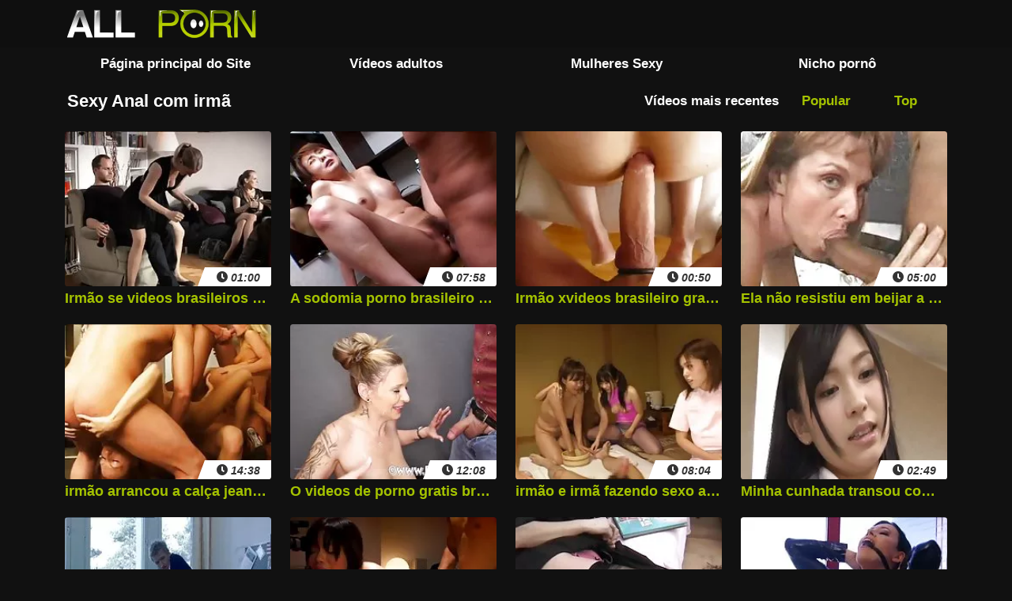

--- FILE ---
content_type: text/html; charset=UTF-8
request_url: https://pornobrasileiro.info/category/anal%2Bwith%2Bsister
body_size: 13410
content:
<!doctype html>
<html lang="pt-BR">

<head>
            <title>Anal com irmã - Watching xxx online-V Psordeo porn psorbrasileiro gr psortis </title>
    <meta http-equiv="Content-Type" content="text/html; charset=utf-8" />

            <meta name="description" content="Livre  Anal com irmã Filme pornô " />
    <meta name="keywords"
    content="palavras-chave padrão " />
  <meta name="viewport" content="width=device-width, initial-scale=1">

  <link rel="icon" type="image/x-icon" href="/files/favicon.ico">

 <base target="_blank">
  
            <style>
      @font-face {
	font-family: "iconfonts";
	src: url("/fonts/iconfonts.eot");
	src: url("/fonts/iconfonts.eot?#iefix") format("eot"),
		url("/fonts/iconfonts.woff2") format("woff2"),
		url("/fonts/iconfonts.woff") format("woff"),
		url("/fonts/iconfonts.ttf") format("truetype"),
		url("/fonts/iconfonts.svg#iconfonts") format("svg");
	font-weight: normal;
  font-style: normal;
  font-display: swap;
}

.f {
	display: inline-block;
	font-family: "iconfonts";
	font-style: normal;
	font-weight: normal;
	vertical-align: bottom;
	-webkit-font-smoothing: antialiased;
	-moz-osx-font-smoothing: grayscale;
	line-height: 1
}

.f-arrow-left:before {
	content: "\EA01";
}

.f-arrow-right:before {
	content: "\EA02";
}

.f-bug:before {
	content: "\EA03";
}

.f-burger:before {
	content: "\EA04";
}

.f-calendar:before {
	content: "\EA05";
}

.f-chevron-down:before {
	content: "\EA06";
}

.f-clock:before {
	content: "\EA07";
}

.f-comments:before {
	content: "\EA08";
}

.f-copyright:before {
	content: "\EA09";
}

.f-eye:before {
	content: "\EA0A";
}

.f-hashtag:before {
	content: "\EA0B";
}

.f-info-circle:before {
	content: "\EA0C";
}

.f-photo-video:before {
	content: "\EA0D";
}

.f-question-circle:before {
	content: "\EA0E";
}

.f-search:before {
	content: "\EA0F";
}

.f-share:before {
	content: "\EA10";
}

.f-tags:before {
	content: "\EA11";
}

.f-th-list:before {
	content: "\EA12";
}

.f-thumbs-down:before {
	content: "\EA13";
}

.f-thumbs-up:before {
	content: "\EA14";
}

.f-video:before {
	content: "\EA15";
}
      .glider,.glider-contain{margin:0 auto;position:relative}.glider,.glider-track{transform:translateZ(0)}.glider-dot{border:0;padding:0;-webkit-user-select:none;-moz-user-select:none;-ms-user-select:none;user-select:none;outline:0}.glider-contain{width:100%}.glider{overflow-y:hidden;-webkit-overflow-scrolling:touch;-ms-overflow-style:none}.glider-track{width:100%;margin:0;padding:0;display:flex;z-index:1}.glider.draggable{cursor:-webkit-grab;cursor:grab}.glider.draggable,.glider.draggable .glider-slide img{-webkit-user-select:none;-moz-user-select:none;-ms-user-select:none;user-select:none}.glider.draggable .glider-slide img{pointer-events:none}.glider.drag{cursor:-webkit-grabbing;cursor:grabbing}.glider-slide{-webkit-user-select:none;-moz-user-select:none;-ms-user-select:none;user-select:none;justify-content:center;align-content:center;width:100%;min-width:150px}.glider-slide img{max-width:100%}.glider::-webkit-scrollbar{opacity:0;height:0}.glider-dots{-webkit-user-select:none;-moz-user-select:none;-ms-user-select:none;user-select:none;display:flex;flex-wrap:wrap;justify-content:center;margin:0 auto;padding:0}.glider-dot{display:block;cursor:pointer;color:#ccc;border-radius:999px;background:#ccc;width:12px;height:12px;margin:7px}.glider-dot:focus,.glider-dot:hover{background:#ddd}.glider-dot.active{background:#a89cc8}max-width:36em{.glider::-webkit-scrollbar{opacity:1;-webkit-appearance:none;width:7px;height:3px}.glider::-webkit-scrollbar-thumb{opacity:1;border-radius:99px;background-color:hsla(0,0%,61.2%,.25);box-shadow:0 0 1px hsla(0,0%,100%,.25)}}
/*!
 * Bootstrap Grid v4.5.0 (https://getbootstrap.com/)
 * Copyright 2011-2020 The Bootstrap Authors
 * Copyright 2011-2020 Twitter, Inc.
 * Licensed under MIT (https://github.com/twbs/bootstrap/blob/master/LICENSE)
 */html{box-sizing:border-box;-ms-overflow-style:scrollbar}*{box-sizing:inherit}.container{width:100%;padding-right:15px;padding-left:15px;margin-right:auto;margin-left:auto}@media (min-width:576px){.container{max-width:540px}}@media (min-width:768px){.container{max-width:720px}}@media (min-width:992px){.container{max-width:960px}}@media (min-width:1200px){.container{max-width:1140px}}@media (min-width:576px){.container{max-width:540px}}@media (min-width:768px){.container{max-width:720px}}@media (min-width:992px){.container{max-width:960px}}@media (min-width:1200px){.container{max-width:1140px}}.row{display:flex;flex-wrap:wrap;margin-right:-15px;margin-left:-15px}.no-gutters{margin-right:0;margin-left:0}.no-gutters>.col,.no-gutters>[class*=col-]{padding-right:0;padding-left:0}.col,.col-6,.col-12,.col-auto,.col-md-3,.col-md-auto,.col-sm-4{position:relative;width:100%;padding-right:15px;padding-left:15px}.col{flex-basis:0;flex-grow:1;min-width:0;max-width:100%}.col-auto{flex:0 0 auto;width:auto;max-width:100%}.col-6{flex:0 0 50%;max-width:50%}.col-12{flex:0 0 100%;max-width:100%}@media (min-width:576px){.col-sm-4{flex:0 0 33.3333333333%;max-width:33.3333333333%}}@media (min-width:768px){.col-md-auto{flex:0 0 auto;width:auto;max-width:100%}.col-md-3{flex:0 0 25%;max-width:25%}}.flex-wrap{flex-wrap:wrap!important}.justify-content-center{justify-content:center!important}.justify-content-between{justify-content:space-between!important}.align-items-center{align-items:center!important}.mr-0{margin-right:0!important}.ml-0{margin-left:0!important}.mt-2{margin-top:.5rem!important}.mb-2{margin-bottom:.5rem!important}.mt-3{margin-top:1rem!important}.mb-3{margin-bottom:1rem!important}.mb-4{margin-bottom:1.5rem!important}.mb-5{margin-bottom:3rem!important}.pr-0{padding-right:0!important}.pl-0{padding-left:0!important}.pr-2{padding-right:.5rem!important}.pl-2{padding-left:.5rem!important}.pt-3{padding-top:1rem!important}.pr-3{padding-right:1rem!important}.pb-3{padding-bottom:1rem!important}.pl-3{padding-left:1rem!important}@media (min-width:768px){.pt-md-0{padding-top:0!important}.pb-md-0{padding-bottom:0!important}}.d-none{display:none!important}.d-block{display:block!important}.d-flex{display:flex!important}@media (min-width:768px){.d-md-block{display:block!important}}.glider-n,.glider-p{position:absolute;top:50%;transform:translateX(-50%);z-index:2;background:none;color:#a5c300;font-size:30px;border:none;outline:none}.glider-n{right:8px}.glider-p{left:25px}.models-wrapper{position:relative;margin-bottom:30px}.models-wrapper .models-item{position:relative;padding:3px}.models-wrapper .models-item .model-total-videos{position:absolute;font-size:12px;top:4px;left:4px;background:rgba(0,0,0,.8);padding:5px;border-radius:8px;display:flex;align-items:center}.models-wrapper .models-item .model-total-videos i{margin-right:2px}.models-wrapper .models-item .model-title{font-size:16px;background:rgba(0,0,0,.5);padding:10px;width:calc(100% - 5px);text-align:center;position:absolute;bottom:3px;left:50%;transform:translateX(-50%)}.models-wrapper .models-item img{height:100%;-o-object-fit:cover;object-fit:cover;width:100%}.models-wrapper .models-item a{display:block;height:100%}.models-title-wrap{display:flex;flex-wrap:wrap;justify-content:space-between;margin-bottom:10px}.models-title-wrap .link-model,.models-title-wrap .title{display:flex;align-items:center}.bottom-all-link,.models-title-wrap .link-model{justify-content:center;height:3.5rem;background-color:#a5c300;color:#fff;border-radius:.3rem;font-size:1.4rem;font-weight:700;padding:5px 10px}.bottom-all-link{display:flex;align-items:center;margin-bottom:10px}@media (max-width:768px){.glider-n,.glider-p{position:absolute;top:40%;transform:translateX(-50%);z-index:2;background:none;color:#a5c300;font-size:30px;border:none;outline:none}.glider-n{right:15px}.glider-p{left:30px}.models-wrapper .model-total-videos{position:absolute;font-size:12px;top:4px;left:4px;background:rgba(0,0,0,.8);padding:5px;border-radius:8px;display:flex;align-items:center}.models-wrapper .model-total-videos i{margin-right:2px}.models-wrapper .models-item{margin:0;padding:unset}.models-wrapper .models-item .model-title{width:100%;bottom:0}.models-wrapper .model-desc{display:flex;flex-wrap:wrap;justify-content:space-between}}*{padding:0;margin:0}input{-webkit-appearance:none;-moz-appearance:none;appearance:none}input{font-family:Open Sans,sans-serif}:root{color:#fff}html{font-size:12px;height:100%}body{font-family:Open Sans,sans-serif;background-color:#111;font-size:1rem;color:#fff;position:relative;min-height:100%}body:after{content:"";display:block;height:13rem}#header{background-color:#0f0f0f;height:5rem;box-sizing:content-box;position:fixed;width:100%;top:0;left:0;z-index:40}@media only screen and (max-width:780px){#header{border-bottom:.2rem solid #a5c300}}#header_default{height:5rem}.header-button{height:4rem;width:4rem;font-size:2.5rem;color:#f0f0f0;border-radius:.3rem}.header-button.nav-button{color:#a5c300}.header-button.active{background-color:#a5c300}.header-button.nav-button.active{color:#f0f0f0}.header-logo{height:5rem}.page-text{font-size:1.6rem}.filter-list{display:flex;align-items:center;justify-content:center;height:3.5rem;color:#a5c300;border-radius:.3rem;font-size:1.4rem;font-weight:700;padding:5px 10px}.filter-list.active{color:#fff}#navigation-desc .filter-list{color:#fff}.navigation{position:absolute;top:5.2rem;left:-70%;height:100%;width:70%;background-color:#0f0f0f;color:#fff;transition:all .3s;z-index:30;max-width:36rem}#navigation-background{position:absolute;background-color:rgba(0,0,0,.5);display:none;top:0;left:0;right:0;bottom:0;z-index:20}#navigation-background.active{display:block}.navigation.active{left:0}.navigation .link{display:flex;align-items:center;height:4.5rem;font-size:2rem;padding-left:2rem}.navigation .link.active{color:#a5c300}#search{margin-top:1rem}#search-input{border:.2rem solid #a5c300;border-radius:.3rem;padding:1rem;height:3.8rem}#search-button{position:absolute;display:flex;align-items:center;justify-content:center;border:0;right:0;height:3.8rem;width:3.8rem;font-size:1.8rem;background-color:transparent;color:#333}.thumb{border-radius:.3rem}.thumb-img{position:relative;display:block;overflow:hidden}.thumb-img img{border-radius:.3rem}.thumb .meta{position:absolute;bottom:0;right:0;z-index:10}.thumb .meta .span{font-style:italic;font-size:1.2rem;line-height:1rem;display:block;background:#fff;padding:.4rem 1.2rem;position:relative;color:#333;font-weight:700;border-radius:0 0 .3rem}.thumb .meta .span:before{content:"";position:absolute;left:-.8rem;top:0;z-index:20;width:0;height:0;border-color:transparent #fff transparent transparent;border-style:solid;border-width:2rem .8rem 0 0}.thumb .thumb-title{width:100%;font-size:1.2rem;line-height:2.2rem;font-weight:700;text-align:left;white-space:nowrap;overflow:hidden;text-overflow:ellipsis;color:#a5c300}.thumb.big .thumb-title{font-size:1.5rem;line-height:2.5rem}.pagination .link{font-size:1.2em;font-weight:700;color:#fff;background-color:#252525;padding:1.2rem 1.6rem;display:inline-block;margin:.2rem;border-radius:.3rem}.pagination .link.active{background-color:#a5c300}#footer{position:absolute;bottom:0;width:100%;height:13rem}.footer-title{margin-bottom:1rem}.footer-menu{height:5rem;border-top:.2rem solid #f0f0f0}.footer-menu .link{font-size:1.8rem;color:#a5c300}.w-100{width: 100%; height: auto;}a{color:#fff;text-decoration:none;background-color:transparent;-webkit-text-decoration-skip:objects}.title,h1,h2,h3{font-size:1.8rem}.title{font-weight:700}.hidden{display:none}.border{border:.2rem solid #a5c300}.navbar-filters{min-width:100px;padding:5px 10px}.input{border:0;border-radius:.25rem;padding:1rem}.input:focus{outline:none}.similar-search{background-color:#a5c300;color:#000;border-radius:.3rem;font-size:1.4rem;font-weight:700;padding:5px 10px;display:flex;justify-content:center;align-items:center}.similar-search i{margin-right:5px}.field-error{font-size:1.4rem}.success{font-size:19px;background:#fff;color:green;padding:20px;text-align:center}#search-hints{position:absolute;display:none;width:100%;z-index:100}#search-hints .search-hints-header{padding:10px;background-color:#000;font-weight:700}#search-hints .search-hints-links-block{background-color:#fff}#search-hints .search-hints-links{background-color:#fff;color:#000;display:block;padding:12px 20px;position:relative}#search-hints .search-hints-links:after{content:"";display:block;border-bottom:1px solid #b1b1b1;position:absolute;top:0;left:3%;width:94%}#search-hints .search-hints-links:first-child:after{display:none}#search-hints.active{display:block}a h3{font-size:1.5rem}.itspreload{opacity:0;height:16px;width:16px;background-image:url(/files/favicon.ico);top:10px;right:10px;position:absolute;z-index:20;transition:opacity .3s,height .8s}.active-video .itspreload,.its-load:hover .itspreload{-webkit-animation:preloadAnimation 1s linear;animation:preloadAnimation 1s linear;-webkit-animation-iteration-count:1;animation-iteration-count:1;transition:opacity .5s,transform .8s;transform:rotate(1turn)}@-webkit-keyframes preloadAnimation{to{opacity:0}}@keyframes preloadAnimation{0%{opacity:1}75%{opacity:1}to{opacity:0}}.row-menu{flex-direction:column;margin:0}.row-menu.active .burger-menu{display:flex}.row-menu.active .burger-menu-toggler i{transform:rotate(180deg)}.row-menu>.col{display:flex;flex-wrap:wrap;padding:0}.row-menu>.col>:first-child{width:60%}.row-menu>.col>:last-child{width:40%}.row-menu .burger-menu-toggler{font-size:18px;display:flex;align-items:center;justify-content:flex-end;padding-right:13px;position:relative}.row-menu .burger-menu-toggler i{transition:all .3s}.row-menu .burger-menu{display:none;flex-wrap:wrap;flex-direction:column}.row-menu .burger-menu a{padding:1rem 2rem;font-size:16px;border-bottom:1px solid #fff}#tab_video_info{max-height:60px;overflow:hidden}#tab_video_info.show-more-content{max-height:2500px;transition:max-height 1.5s linear;margin-bottom:25px}.butts_more_show{position:absolute;z-index:10;top:auto;bottom:0;left:0;right:0;padding-top:80px;background-image:linear-gradient(transparent,#111);display:block}.butts_more_show.show-more-content{padding-top:10px;background-image:none}.butts_more_show div{display:inline-block;vertical-align:top;width:100%;cursor:pointer;text-align:center;color:#ccc;line-height:20px;font-size:15px;text-transform:capitalize}.clearfix{display:block;content:"";clear:both}    </style>
  
  

                  <link rel="alternate" media="only screen and (max-width: 640px)"
          href="/">
      
      
              </head>

    
  <body class="hall-blocked-class" >
    
    <header id="header">
      <div class="container pl-0 pr-0">
        <div class="row no-gutters">
          
          <div class="col pl-3">
            <a class="header-logo d-flex align-items-center" href="/">
              <img src="/images/logo.png" class="d-block" width="244" height="50" alt="V psordeo porn psorbrasileiro gr psortis ">
            </a>
          </div>

                                
        </div>
      </div>
    </header>
    <div id="header_default"></div>
      <div id="navigation-desc">
    <div class="container pl-3 pr-3">
      <div class="row no-gutters">
        <div class="col">
          <a href="/" class="filter-list active">
            Página principal do Site 
          </a>
        </div>
        <div class="col">
          <a href="/newporn.html"
            class="filter-list ">
            Vídeos adultos 
          </a>
        </div>
        <div class="col">
          <a href="/tags.html"
            class="filter-list ">
            Mulheres Sexy 
          </a>
        </div>
        <div class="col">
          <a href="/categories.html"
            class="filter-list active">
            Nicho pornô 
          </a>
        </div>
      </div>
    </div>
  </div>




    
    <center class="container">
                  
              </center>
<main id="main">
  <div class="main-container">
		<div id="list_videos_most_recent_videos">
	
					    <div class="container mb-3">
        <div class="row justify-content-between align-items-center">
            <div class="col-12 col-md-auto">

                                    <h1>                         Sexy  Anal com irmã                           </h1>                            </div>


            
                            <div class="col-12 col-md-auto">
                                                                                                <div class="row ml-0 mr-0 no-gutters" id="list_videos_most_recent_videos_sort_list">
                                                                                                            <div class="col-6 col-md-auto navbar-filters">
                                            <span class="filter-list active">
                                             Vídeos mais recentes  
                                            </span>
                                        </div>
                                                                                                                                                <div class="col-6 col-md-auto navbar-filters">
                                                                                            <a class="filter-list" href="/popular.html">
                                                    Popular 
                                                </a>
                                                                                    </div>
                                                                                                                                                <div class="col-6 col-md-auto navbar-filters">
                                                                                            <a class="filter-list" href="/top.html">
                                                    Top 
                                                </a>
                                                                                    </div>
                                                                                                </div>
                                                            </div>
            
                            <div class="col-12 d-none d-md-block">
                    <div class="page-text">
                     
                    </div>
                </div>
                    </div>
    </div>


<div class="container mb-5">
    <div class="videos-list row flex-wrap" id="list_videos_most_recent_videos_items">
                                    
                                            
                        

<article class="its-load thumb video col-12 col-sm-4 col-md-3 pl-3 pr-3 mb-4 big">
                        <a class="for-preview d-block" href="/video/641/irm%C3%A3o-se-videos-brasileiros-gratis-divorciou-da-irm%C3%A3-mais-nova-por-sexo-anal/" title="Irmão se videos brasileiros gratis divorciou da irmã mais nova por sexo anal">
                            <div class="thumb-img">
                                <noindex>
                                    <div class="meta">
                                        <div class="span">
                                            <i class="f f-clock"></i> 01:00
                                        </div>
                                    </div>
                                </noindex>
                                <picture>
                                    <img  class="w-100 d-block ls-is-cached lazyloaded" src="https://pornobrasileiro.info/media/thumbs/1/v00641.webp?1682818719" data-src="https://pornobrasileiro.info/media/thumbs/1/v00641.webp?1682818719" alt="Irmão se videos brasileiros gratis divorciou da irmã mais nova por sexo anal" width="240" height="180">
                                </picture>
                                                                <div class="itspreload"></div>
                            </div>
                            <div class="thumb-title">
                                                                    Irmão se videos brasileiros gratis divorciou da irmã mais nova por sexo anal
                                                            </div>
                        </a>
                    </article>
                    
                    
                    
                       <article class="its-load thumb video col-12 col-sm-4 col-md-3 pl-3 pr-3 mb-4 big">
                        <a class="for-preview d-block" href="/video/4998/a-sodomia-porno-brasileiro-amador-gratis-matinal-de-um-jovem-casal-russo/" title="A sodomia porno brasileiro amador gratis matinal de um jovem casal russo">
                            <div class="thumb-img">
                                <noindex>
                                    <div class="meta">
                                        <div class="span">
                                            <i class="f f-clock"></i> 07:58
                                        </div>
                                    </div>
                                </noindex>
                                <picture>
                                    <img  class="w-100 d-block ls-is-cached lazyloaded" src="https://pornobrasileiro.info/media/thumbs/8/v04998.webp?1682696453" data-src="https://pornobrasileiro.info/media/thumbs/8/v04998.webp?1682696453" alt="A sodomia porno brasileiro amador gratis matinal de um jovem casal russo" width="240" height="180">
                                </picture>
                                                                <div class="itspreload"></div>
                            </div>
                            <div class="thumb-title">
                                                                    A sodomia porno brasileiro amador gratis matinal de um jovem casal russo
                                                            </div>
                        </a>
                    </article>
                    
                    
                    
                       <article class="its-load thumb video col-12 col-sm-4 col-md-3 pl-3 pr-3 mb-4 big">
                        <a class="for-preview d-block" href="/video/646/irm%C3%A3o-xvideos-brasileiro-gratis-fode-irm%C3%A3-no-cu-de-short-baixo/" title="Irmão xvideos brasileiro gratis fode irmã no cu de short baixo">
                            <div class="thumb-img">
                                <noindex>
                                    <div class="meta">
                                        <div class="span">
                                            <i class="f f-clock"></i> 00:50
                                        </div>
                                    </div>
                                </noindex>
                                <picture>
                                    <img  class="w-100 d-block ls-is-cached lazyloaded" src="https://pornobrasileiro.info/media/thumbs/6/v00646.webp?1682830559" data-src="https://pornobrasileiro.info/media/thumbs/6/v00646.webp?1682830559" alt="Irmão xvideos brasileiro gratis fode irmã no cu de short baixo" width="240" height="180">
                                </picture>
                                                                <div class="itspreload"></div>
                            </div>
                            <div class="thumb-title">
                                                                    Irmão xvideos brasileiro gratis fode irmã no cu de short baixo
                                                            </div>
                        </a>
                    </article>
                    
                    
                    
                       <article class="its-load thumb video col-12 col-sm-4 col-md-3 pl-3 pr-3 mb-4 big">
                        <a class="for-preview d-block" href="https://pornobrasileiro.info/link.php" title="Ela não resistiu em beijar a v porno brasileiro bunda da irmã por trás.">
                            <div class="thumb-img">
                                <noindex>
                                    <div class="meta">
                                        <div class="span">
                                            <i class="f f-clock"></i> 05:00
                                        </div>
                                    </div>
                                </noindex>
                                <picture>
                                    <img  class="w-100 d-block ls-is-cached lazyloaded" src="https://pornobrasileiro.info/media/thumbs/8/v00638.webp?1682598467" data-src="https://pornobrasileiro.info/media/thumbs/8/v00638.webp?1682598467" alt="Ela não resistiu em beijar a v porno brasileiro bunda da irmã por trás." width="240" height="180">
                                </picture>
                                                                <div class="itspreload"></div>
                            </div>
                            <div class="thumb-title">
                                                                    Ela não resistiu em beijar a v porno brasileiro bunda da irmã por trás.
                                                            </div>
                        </a>
                    </article>
                    
                    
                    
                       <article class="its-load thumb video col-12 col-sm-4 col-md-3 pl-3 pr-3 mb-4 big">
                        <a class="for-preview d-block" href="https://pornobrasileiro.info/link.php" title="irmão arrancou a calça jeans porno gratis brasileiros da irmã e fodeu ela no cuzinho">
                            <div class="thumb-img">
                                <noindex>
                                    <div class="meta">
                                        <div class="span">
                                            <i class="f f-clock"></i> 14:38
                                        </div>
                                    </div>
                                </noindex>
                                <picture>
                                    <img  class="w-100 d-block ls-is-cached lazyloaded" src="https://pornobrasileiro.info/media/thumbs/4/v00644.webp?1682986998" data-src="https://pornobrasileiro.info/media/thumbs/4/v00644.webp?1682986998" alt="irmão arrancou a calça jeans porno gratis brasileiros da irmã e fodeu ela no cuzinho" width="240" height="180">
                                </picture>
                                                                <div class="itspreload"></div>
                            </div>
                            <div class="thumb-title">
                                                                    irmão arrancou a calça jeans porno gratis brasileiros da irmã e fodeu ela no cuzinho
                                                            </div>
                        </a>
                    </article>
                    
                    
                    
                       <article class="its-load thumb video col-12 col-sm-4 col-md-3 pl-3 pr-3 mb-4 big">
                        <a class="for-preview d-block" href="/video/4547/o-videos-de-porno-gratis-brasileiro-irm%C3%A3o-mais-velho-amarrou-a-irm%C3%A3-e-beijou-a-bunda-dela-/" title="O videos de porno gratis brasileiro irmão mais velho amarrou a irmã e beijou a bunda dela.">
                            <div class="thumb-img">
                                <noindex>
                                    <div class="meta">
                                        <div class="span">
                                            <i class="f f-clock"></i> 12:08
                                        </div>
                                    </div>
                                </noindex>
                                <picture>
                                    <img  class="w-100 d-block ls-is-cached lazyloaded" src="https://pornobrasileiro.info/media/thumbs/7/v04547.webp?1682826170" data-src="https://pornobrasileiro.info/media/thumbs/7/v04547.webp?1682826170" alt="O videos de porno gratis brasileiro irmão mais velho amarrou a irmã e beijou a bunda dela." width="240" height="180">
                                </picture>
                                                                <div class="itspreload"></div>
                            </div>
                            <div class="thumb-title">
                                                                    O videos de porno gratis brasileiro irmão mais velho amarrou a irmã e beijou a bunda dela.
                                                            </div>
                        </a>
                    </article>
                    
                    
                    
                       <article class="its-load thumb video col-12 col-sm-4 col-md-3 pl-3 pr-3 mb-4 big">
                        <a class="for-preview d-block" href="https://pornobrasileiro.info/link.php" title="irmão e irmã fazendo sexo anal enquanto os pais estão vídeo pornô brasileiro de graça fora">
                            <div class="thumb-img">
                                <noindex>
                                    <div class="meta">
                                        <div class="span">
                                            <i class="f f-clock"></i> 08:04
                                        </div>
                                    </div>
                                </noindex>
                                <picture>
                                    <img  class="w-100 d-block ls-is-cached lazyloaded" src="https://pornobrasileiro.info/media/thumbs/7/v00637.webp?1682833113" data-src="https://pornobrasileiro.info/media/thumbs/7/v00637.webp?1682833113" alt="irmão e irmã fazendo sexo anal enquanto os pais estão vídeo pornô brasileiro de graça fora" width="240" height="180">
                                </picture>
                                                                <div class="itspreload"></div>
                            </div>
                            <div class="thumb-title">
                                                                    irmão e irmã fazendo sexo anal enquanto os pais estão vídeo pornô brasileiro de graça fora
                                                            </div>
                        </a>
                    </article>
                    
                    
                    
                       <article class="its-load thumb video col-12 col-sm-4 col-md-3 pl-3 pr-3 mb-4 big">
                        <a class="for-preview d-block" href="https://pornobrasileiro.info/link.php" title="Minha cunhada transou com o irmão depois filme pornô gratuito brasileiro do sexo anal.">
                            <div class="thumb-img">
                                <noindex>
                                    <div class="meta">
                                        <div class="span">
                                            <i class="f f-clock"></i> 02:49
                                        </div>
                                    </div>
                                </noindex>
                                <picture>
                                    <img  class="w-100 d-block ls-is-cached lazyloaded" src="https://pornobrasileiro.info/media/thumbs/8/v03068.webp?1682643224" data-src="https://pornobrasileiro.info/media/thumbs/8/v03068.webp?1682643224" alt="Minha cunhada transou com o irmão depois filme pornô gratuito brasileiro do sexo anal." width="240" height="180">
                                </picture>
                                                                <div class="itspreload"></div>
                            </div>
                            <div class="thumb-title">
                                                                    Minha cunhada transou com o irmão depois filme pornô gratuito brasileiro do sexo anal.
                                                            </div>
                        </a>
                    </article>
                    
                    
                    
                       <article class="its-load thumb video col-12 col-sm-4 col-md-3 pl-3 pr-3 mb-4 big">
                        <a class="for-preview d-block" href="/video/4383/irm%C3%A3-lambe-as-videos-sexo-nacionais-bolas-e-o-pau-do-irm%C3%A3o-antes-de-um-beijo-anal/" title="Irmã lambe as videos sexo nacionais bolas e o pau do irmão antes de um beijo anal">
                            <div class="thumb-img">
                                <noindex>
                                    <div class="meta">
                                        <div class="span">
                                            <i class="f f-clock"></i> 02:16
                                        </div>
                                    </div>
                                </noindex>
                                <picture>
                                    <img  class="w-100 d-block ls-is-cached lazyloaded" src="https://pornobrasileiro.info/media/thumbs/3/v04383.webp?1682776869" data-src="https://pornobrasileiro.info/media/thumbs/3/v04383.webp?1682776869" alt="Irmã lambe as videos sexo nacionais bolas e o pau do irmão antes de um beijo anal" width="240" height="180">
                                </picture>
                                                                <div class="itspreload"></div>
                            </div>
                            <div class="thumb-title">
                                                                    Irmã lambe as videos sexo nacionais bolas e o pau do irmão antes de um beijo anal
                                                            </div>
                        </a>
                    </article>
                    
                    
                    
                       <article class="its-load thumb video col-12 col-sm-4 col-md-3 pl-3 pr-3 mb-4 big">
                        <a class="for-preview d-block" href="/video/640/meu-irm%C3%A3o-foi-fodido-na-bunda-pela-irm%C3%A3-quero-ver-v%C3%ADdeo-porn%C3%B4-brasileiro-gr%C3%A1tis/" title="Meu irmão foi fodido na bunda pela irmã. quero ver vídeo pornô brasileiro grátis">
                            <div class="thumb-img">
                                <noindex>
                                    <div class="meta">
                                        <div class="span">
                                            <i class="f f-clock"></i> 08:44
                                        </div>
                                    </div>
                                </noindex>
                                <picture>
                                    <img  class="w-100 d-block ls-is-cached lazyloaded" src="https://pornobrasileiro.info/media/thumbs/0/v00640.webp?1682760384" data-src="https://pornobrasileiro.info/media/thumbs/0/v00640.webp?1682760384" alt="Meu irmão foi fodido na bunda pela irmã. quero ver vídeo pornô brasileiro grátis" width="240" height="180">
                                </picture>
                                                                <div class="itspreload"></div>
                            </div>
                            <div class="thumb-title">
                                                                    Meu irmão foi fodido na bunda pela irmã. quero ver vídeo pornô brasileiro grátis
                                                            </div>
                        </a>
                    </article>
                    
                    
                    
                       <article class="its-load thumb video col-12 col-sm-4 col-md-3 pl-3 pr-3 mb-4 big">
                        <a class="for-preview d-block" href="/video/4915/fodendo-video-porno-brasileiro-gratis-na-bunda-antes-do-primeiro-encontro-/" title="Fodendo video porno brasileiro gratis na bunda antes do primeiro encontro.">
                            <div class="thumb-img">
                                <noindex>
                                    <div class="meta">
                                        <div class="span">
                                            <i class="f f-clock"></i> 05:54
                                        </div>
                                    </div>
                                </noindex>
                                <picture>
                                    <img  class="w-100 d-block ls-is-cached lazyloaded" src="https://pornobrasileiro.info/media/thumbs/5/v04915.webp?1682987900" data-src="https://pornobrasileiro.info/media/thumbs/5/v04915.webp?1682987900" alt="Fodendo video porno brasileiro gratis na bunda antes do primeiro encontro." width="240" height="180">
                                </picture>
                                                                <div class="itspreload"></div>
                            </div>
                            <div class="thumb-title">
                                                                    Fodendo video porno brasileiro gratis na bunda antes do primeiro encontro.
                                                            </div>
                        </a>
                    </article>
                    
                    
                    
                       <article class="its-load thumb video col-12 col-sm-4 col-md-3 pl-3 pr-3 mb-4 big">
                        <a class="for-preview d-block" href="/video/4385/irm%C3%A3-coloca-a-bunda-embaixo-do-p%C3%AAnis-do-videos-sexo-gratis-brasileiro-irm%C3%A3o-no-porn%C3%B4-anal/" title="Irmã coloca a bunda embaixo do pênis do videos sexo gratis brasileiro irmão no pornô anal">
                            <div class="thumb-img">
                                <noindex>
                                    <div class="meta">
                                        <div class="span">
                                            <i class="f f-clock"></i> 15:03
                                        </div>
                                    </div>
                                </noindex>
                                <picture>
                                    <img  class="w-100 d-block ls-is-cached lazyloaded" src="https://pornobrasileiro.info/media/thumbs/5/v04385.webp?1682602978" data-src="https://pornobrasileiro.info/media/thumbs/5/v04385.webp?1682602978" alt="Irmã coloca a bunda embaixo do pênis do videos sexo gratis brasileiro irmão no pornô anal" width="240" height="180">
                                </picture>
                                                                <div class="itspreload"></div>
                            </div>
                            <div class="thumb-title">
                                                                    Irmã coloca a bunda embaixo do pênis do videos sexo gratis brasileiro irmão no pornô anal
                                                            </div>
                        </a>
                    </article>
                    
                    
                    
                       <article class="its-load thumb video col-12 col-sm-4 col-md-3 pl-3 pr-3 mb-4 big">
                        <a class="for-preview d-block" href="https://pornobrasileiro.info/link.php" title="Linda morena chupa vídeo pornô brasileiro gratuito pau e mete no cuzinho em um casting pornô russo">
                            <div class="thumb-img">
                                <noindex>
                                    <div class="meta">
                                        <div class="span">
                                            <i class="f f-clock"></i> 12:00
                                        </div>
                                    </div>
                                </noindex>
                                <picture>
                                    <img  class="w-100 d-block ls-is-cached lazyloaded" src="https://pornobrasileiro.info/media/thumbs/7/v01847.webp?1682765782" data-src="https://pornobrasileiro.info/media/thumbs/7/v01847.webp?1682765782" alt="Linda morena chupa vídeo pornô brasileiro gratuito pau e mete no cuzinho em um casting pornô russo" width="240" height="180">
                                </picture>
                                                                <div class="itspreload"></div>
                            </div>
                            <div class="thumb-title">
                                                                    Linda morena chupa vídeo pornô brasileiro gratuito pau e mete no cuzinho em um casting pornô russo
                                                            </div>
                        </a>
                    </article>
                    
                    
                    
                       <article class="its-load thumb video col-12 col-sm-4 col-md-3 pl-3 pr-3 mb-4 big">
                        <a class="for-preview d-block" href="https://pornobrasileiro.info/link.php" title="Enteada seduz irmão sexo brasileiro ao vivo gratis no sexo e dá o cuzinho pra ele">
                            <div class="thumb-img">
                                <noindex>
                                    <div class="meta">
                                        <div class="span">
                                            <i class="f f-clock"></i> 08:16
                                        </div>
                                    </div>
                                </noindex>
                                <picture>
                                    <img  class="w-100 d-block ls-is-cached lazyloaded" src="https://pornobrasileiro.info/media/thumbs/8/v02868.webp?1682636213" data-src="https://pornobrasileiro.info/media/thumbs/8/v02868.webp?1682636213" alt="Enteada seduz irmão sexo brasileiro ao vivo gratis no sexo e dá o cuzinho pra ele" width="240" height="180">
                                </picture>
                                                                <div class="itspreload"></div>
                            </div>
                            <div class="thumb-title">
                                                                    Enteada seduz irmão sexo brasileiro ao vivo gratis no sexo e dá o cuzinho pra ele
                                                            </div>
                        </a>
                    </article>
                    
                    
                    
                       <article class="its-load thumb video col-12 col-sm-4 col-md-3 pl-3 pr-3 mb-4 big">
                        <a class="for-preview d-block" href="/video/1375/sexo-v%C3%ADdeo-porn%C3%B4-brasileiro-gratuito-anal-caseiro-irm%C3%A3-e-irm%C3%A3o/" title="Sexo vídeo pornô brasileiro gratuito anal caseiro irmã e irmão">
                            <div class="thumb-img">
                                <noindex>
                                    <div class="meta">
                                        <div class="span">
                                            <i class="f f-clock"></i> 05:01
                                        </div>
                                    </div>
                                </noindex>
                                <picture>
                                    <img  class="w-100 d-block ls-is-cached lazyloaded" src="https://pornobrasileiro.info/media/thumbs/5/v01375.webp?1682864590" data-src="https://pornobrasileiro.info/media/thumbs/5/v01375.webp?1682864590" alt="Sexo vídeo pornô brasileiro gratuito anal caseiro irmã e irmão" width="240" height="180">
                                </picture>
                                                                <div class="itspreload"></div>
                            </div>
                            <div class="thumb-title">
                                                                    Sexo vídeo pornô brasileiro gratuito anal caseiro irmã e irmão
                                                            </div>
                        </a>
                    </article>
                    
                    
                    
                       <article class="its-load thumb video col-12 col-sm-4 col-md-3 pl-3 pr-3 mb-4 big">
                        <a class="for-preview d-block" href="https://pornobrasileiro.info/link.php" title="Irmã chupa o pênis do irmão e deixa ele beijar a videos de sexo brasileiro gratuito bunda dela">
                            <div class="thumb-img">
                                <noindex>
                                    <div class="meta">
                                        <div class="span">
                                            <i class="f f-clock"></i> 03:44
                                        </div>
                                    </div>
                                </noindex>
                                <picture>
                                    <img  class="w-100 d-block ls-is-cached lazyloaded" src="https://pornobrasileiro.info/media/thumbs/1/v04381.webp?1682638939" data-src="https://pornobrasileiro.info/media/thumbs/1/v04381.webp?1682638939" alt="Irmã chupa o pênis do irmão e deixa ele beijar a videos de sexo brasileiro gratuito bunda dela" width="240" height="180">
                                </picture>
                                                                <div class="itspreload"></div>
                            </div>
                            <div class="thumb-title">
                                                                    Irmã chupa o pênis do irmão e deixa ele beijar a videos de sexo brasileiro gratuito bunda dela
                                                            </div>
                        </a>
                    </article>
                    
                    
                    
                       <article class="its-load thumb video col-12 col-sm-4 col-md-3 pl-3 pr-3 mb-4 big">
                        <a class="for-preview d-block" href="https://pornobrasileiro.info/link.php" title="Homem fazendo sexo vídeos pornô grátis brasileiros anal com seu primo russo">
                            <div class="thumb-img">
                                <noindex>
                                    <div class="meta">
                                        <div class="span">
                                            <i class="f f-clock"></i> 10:17
                                        </div>
                                    </div>
                                </noindex>
                                <picture>
                                    <img  class="w-100 d-block ls-is-cached lazyloaded" src="https://pornobrasileiro.info/media/thumbs/2/v02732.webp?1682571010" data-src="https://pornobrasileiro.info/media/thumbs/2/v02732.webp?1682571010" alt="Homem fazendo sexo vídeos pornô grátis brasileiros anal com seu primo russo" width="240" height="180">
                                </picture>
                                                                <div class="itspreload"></div>
                            </div>
                            <div class="thumb-title">
                                                                    Homem fazendo sexo vídeos pornô grátis brasileiros anal com seu primo russo
                                                            </div>
                        </a>
                    </article>
                    
                    
                    
                       <article class="its-load thumb video col-12 col-sm-4 col-md-3 pl-3 pr-3 mb-4 big">
                        <a class="for-preview d-block" href="https://pornobrasileiro.info/link.php" title="é como chupar um pau e puxá-lo pelo ânus das meias das irmãs. xvídeos pornô brasileiro grátis">
                            <div class="thumb-img">
                                <noindex>
                                    <div class="meta">
                                        <div class="span">
                                            <i class="f f-clock"></i> 04:08
                                        </div>
                                    </div>
                                </noindex>
                                <picture>
                                    <img  class="w-100 d-block ls-is-cached lazyloaded" src="https://pornobrasileiro.info/media/thumbs/0/v01620.webp?1682818719" data-src="https://pornobrasileiro.info/media/thumbs/0/v01620.webp?1682818719" alt="é como chupar um pau e puxá-lo pelo ânus das meias das irmãs. xvídeos pornô brasileiro grátis" width="240" height="180">
                                </picture>
                                                                <div class="itspreload"></div>
                            </div>
                            <div class="thumb-title">
                                                                    é como chupar um pau e puxá-lo pelo ânus das meias das irmãs. xvídeos pornô brasileiro grátis
                                                            </div>
                        </a>
                    </article>
                    
                    
                    
                       <article class="its-load thumb video col-12 col-sm-4 col-md-3 pl-3 pr-3 mb-4 big">
                        <a class="for-preview d-block" href="https://pornobrasileiro.info/link.php" title="Irmã novinha fodendo xvídeos pornô grátis brasileiro com o irmão mais velho e o beijo dele nas duas frestas.">
                            <div class="thumb-img">
                                <noindex>
                                    <div class="meta">
                                        <div class="span">
                                            <i class="f f-clock"></i> 06:31
                                        </div>
                                    </div>
                                </noindex>
                                <picture>
                                    <img  class="w-100 d-block ls-is-cached lazyloaded" src="https://pornobrasileiro.info/media/thumbs/6/v00416.webp?1682741321" data-src="https://pornobrasileiro.info/media/thumbs/6/v00416.webp?1682741321" alt="Irmã novinha fodendo xvídeos pornô grátis brasileiro com o irmão mais velho e o beijo dele nas duas frestas." width="240" height="180">
                                </picture>
                                                                <div class="itspreload"></div>
                            </div>
                            <div class="thumb-title">
                                                                    Irmã novinha fodendo xvídeos pornô grátis brasileiro com o irmão mais velho e o beijo dele nas duas frestas.
                                                            </div>
                        </a>
                    </article>
                    
                    
                    
                       <article class="its-load thumb video col-12 col-sm-4 col-md-3 pl-3 pr-3 mb-4 big">
                        <a class="for-preview d-block" href="/video/1962/linda-sexo-anal-brasileiro-gratis-mulher-levantou-as-pernas-e-curtiu-os-atritos-anais-do-irm%C3%A3o/" title="Linda sexo anal brasileiro gratis mulher levantou as pernas e curtiu os atritos anais do irmão">
                            <div class="thumb-img">
                                <noindex>
                                    <div class="meta">
                                        <div class="span">
                                            <i class="f f-clock"></i> 09:39
                                        </div>
                                    </div>
                                </noindex>
                                <picture>
                                    <img  class="w-100 d-block ls-is-cached lazyloaded" src="https://pornobrasileiro.info/media/thumbs/2/v01962.webp?1682707849" data-src="https://pornobrasileiro.info/media/thumbs/2/v01962.webp?1682707849" alt="Linda sexo anal brasileiro gratis mulher levantou as pernas e curtiu os atritos anais do irmão" width="240" height="180">
                                </picture>
                                                                <div class="itspreload"></div>
                            </div>
                            <div class="thumb-title">
                                                                    Linda sexo anal brasileiro gratis mulher levantou as pernas e curtiu os atritos anais do irmão
                                                            </div>
                        </a>
                    </article>
                    
                    
                    
                       <article class="its-load thumb video col-12 col-sm-4 col-md-3 pl-3 pr-3 mb-4 big">
                        <a class="for-preview d-block" href="/video/1045/loira-russa-de-peit%C3%B5es-fodendo-no-videos-de-sexo-brasileiro-gratis-anal-pela-primeira-vez-/" title="Loira russa de Peitões fodendo no videos de sexo brasileiro gratis anal pela primeira vez.">
                            <div class="thumb-img">
                                <noindex>
                                    <div class="meta">
                                        <div class="span">
                                            <i class="f f-clock"></i> 03:58
                                        </div>
                                    </div>
                                </noindex>
                                <picture>
                                    <img  class="w-100 d-block ls-is-cached lazyloaded" src="https://pornobrasileiro.info/media/thumbs/5/v01045.webp?1682772896" data-src="https://pornobrasileiro.info/media/thumbs/5/v01045.webp?1682772896" alt="Loira russa de Peitões fodendo no videos de sexo brasileiro gratis anal pela primeira vez." width="240" height="180">
                                </picture>
                                                                <div class="itspreload"></div>
                            </div>
                            <div class="thumb-title">
                                                                    Loira russa de Peitões fodendo no videos de sexo brasileiro gratis anal pela primeira vez.
                                                            </div>
                        </a>
                    </article>
                    
                    
                    
                       <article class="its-load thumb video col-12 col-sm-4 col-md-3 pl-3 pr-3 mb-4 big">
                        <a class="for-preview d-block" href="/video/3091/fodeu-no-cuzinho-e-fodeu-no-v%C3%ADdeo-de-porn%C3%B4-brasileiro-gr%C3%A1tis-cuzinho-com-um-beijo/" title="Fodeu no cuzinho e fodeu no vídeo de pornô brasileiro grátis cuzinho com um beijo">
                            <div class="thumb-img">
                                <noindex>
                                    <div class="meta">
                                        <div class="span">
                                            <i class="f f-clock"></i> 03:28
                                        </div>
                                    </div>
                                </noindex>
                                <picture>
                                    <img  class="w-100 d-block ls-is-cached lazyloaded" src="https://pornobrasileiro.info/media/thumbs/1/v03091.webp?1682565877" data-src="https://pornobrasileiro.info/media/thumbs/1/v03091.webp?1682565877" alt="Fodeu no cuzinho e fodeu no vídeo de pornô brasileiro grátis cuzinho com um beijo" width="240" height="180">
                                </picture>
                                                                <div class="itspreload"></div>
                            </div>
                            <div class="thumb-title">
                                                                    Fodeu no cuzinho e fodeu no vídeo de pornô brasileiro grátis cuzinho com um beijo
                                                            </div>
                        </a>
                    </article>
                    
                    
                    
                       <article class="its-load thumb video col-12 col-sm-4 col-md-3 pl-3 pr-3 mb-4 big">
                        <a class="for-preview d-block" href="/video/631/irm%C3%A3o-fode-sua-bela-filme-porn%C3%B4-brasileiro-de-gra%C3%A7a-adormecida-irm%C3%A3-beijo-em-seu-cuzinho-apertado/" title="Irmão fode sua bela filme pornô brasileiro de graça adormecida irmã beijo em seu cuzinho apertado">
                            <div class="thumb-img">
                                <noindex>
                                    <div class="meta">
                                        <div class="span">
                                            <i class="f f-clock"></i> 06:57
                                        </div>
                                    </div>
                                </noindex>
                                <picture>
                                    <img  class="w-100 d-block ls-is-cached lazyloaded" src="https://pornobrasileiro.info/media/thumbs/1/v00631.webp?1682742185" data-src="https://pornobrasileiro.info/media/thumbs/1/v00631.webp?1682742185" alt="Irmão fode sua bela filme pornô brasileiro de graça adormecida irmã beijo em seu cuzinho apertado" width="240" height="180">
                                </picture>
                                                                <div class="itspreload"></div>
                            </div>
                            <div class="thumb-title">
                                                                    Irmão fode sua bela filme pornô brasileiro de graça adormecida irmã beijo em seu cuzinho apertado
                                                            </div>
                        </a>
                    </article>
                    
                    
                    
                       <article class="its-load thumb video col-12 col-sm-4 col-md-3 pl-3 pr-3 mb-4 big">
                        <a class="for-preview d-block" href="/video/5190/pau-massagista-vomita-peitos-magrinha-videos-brasileiros-gratis-loira/" title="Pau massagista vomita Peitos magrinha videos brasileiros gratis loira">
                            <div class="thumb-img">
                                <noindex>
                                    <div class="meta">
                                        <div class="span">
                                            <i class="f f-clock"></i> 08:27
                                        </div>
                                    </div>
                                </noindex>
                                <picture>
                                    <img  class="w-100 d-block ls-is-cached lazyloaded" src="https://pornobrasileiro.info/media/thumbs/0/v05190.webp?1682629886" data-src="https://pornobrasileiro.info/media/thumbs/0/v05190.webp?1682629886" alt="Pau massagista vomita Peitos magrinha videos brasileiros gratis loira" width="240" height="180">
                                </picture>
                                                                <div class="itspreload"></div>
                            </div>
                            <div class="thumb-title">
                                                                    Pau massagista vomita Peitos magrinha videos brasileiros gratis loira
                                                            </div>
                        </a>
                    </article>
                    
                    
                    
                       <article class="its-load thumb video col-12 col-sm-4 col-md-3 pl-3 pr-3 mb-4 big">
                        <a class="for-preview d-block" href="/video/3606/a-introdu%C3%A7%C3%A3o-completa-do-p%C3%AAnis-filmes-de-sexo-gratis-brasileiro-no-%C3%A2nus-de-uma-menina-durante-o-sexo-anal/" title="A introdução completa do pênis filmes de sexo gratis brasileiro no ânus de uma menina durante o sexo anal">
                            <div class="thumb-img">
                                <noindex>
                                    <div class="meta">
                                        <div class="span">
                                            <i class="f f-clock"></i> 03:42
                                        </div>
                                    </div>
                                </noindex>
                                <picture>
                                    <img  class="w-100 d-block ls-is-cached lazyloaded" src="https://pornobrasileiro.info/media/thumbs/6/v03606.webp?1682641562" data-src="https://pornobrasileiro.info/media/thumbs/6/v03606.webp?1682641562" alt="A introdução completa do pênis filmes de sexo gratis brasileiro no ânus de uma menina durante o sexo anal" width="240" height="180">
                                </picture>
                                                                <div class="itspreload"></div>
                            </div>
                            <div class="thumb-title">
                                                                    A introdução completa do pênis filmes de sexo gratis brasileiro no ânus de uma menina durante o sexo anal
                                                            </div>
                        </a>
                    </article>
                    
                    
                    
                       <article class="its-load thumb video col-12 col-sm-4 col-md-3 pl-3 pr-3 mb-4 big">
                        <a class="for-preview d-block" href="/video/1778/foi-na-boca-da-masha-e-da-dasha-depois-do-sexo-anal-porno-brasileiro-gratis-grupal/" title="Foi na boca da Masha e da Dasha depois do sexo anal porno brasileiro gratis grupal">
                            <div class="thumb-img">
                                <noindex>
                                    <div class="meta">
                                        <div class="span">
                                            <i class="f f-clock"></i> 02:02
                                        </div>
                                    </div>
                                </noindex>
                                <picture>
                                    <img  class="w-100 d-block ls-is-cached lazyloaded" src="https://pornobrasileiro.info/media/thumbs/8/v01778.webp?1682674779" data-src="https://pornobrasileiro.info/media/thumbs/8/v01778.webp?1682674779" alt="Foi na boca da Masha e da Dasha depois do sexo anal porno brasileiro gratis grupal" width="240" height="180">
                                </picture>
                                                                <div class="itspreload"></div>
                            </div>
                            <div class="thumb-title">
                                                                    Foi na boca da Masha e da Dasha depois do sexo anal porno brasileiro gratis grupal
                                                            </div>
                        </a>
                    </article>
                    
                    
                    
                       <article class="its-load thumb video col-12 col-sm-4 col-md-3 pl-3 pr-3 mb-4 big">
                        <a class="for-preview d-block" href="/video/5036/loira-magrinha-chupa-pau-e-d%C3%A1-cuzinho-para-agentes-em-um-porno-brasileiro-gratis-casting-porn%C3%B4/" title="Loira magrinha chupa pau e dá cuzinho para agentes em um porno brasileiro gratis casting pornô">
                            <div class="thumb-img">
                                <noindex>
                                    <div class="meta">
                                        <div class="span">
                                            <i class="f f-clock"></i> 05:46
                                        </div>
                                    </div>
                                </noindex>
                                <picture>
                                    <img  class="w-100 d-block ls-is-cached lazyloaded" src="https://pornobrasileiro.info/media/thumbs/6/v05036.webp?1682864575" data-src="https://pornobrasileiro.info/media/thumbs/6/v05036.webp?1682864575" alt="Loira magrinha chupa pau e dá cuzinho para agentes em um porno brasileiro gratis casting pornô" width="240" height="180">
                                </picture>
                                                                <div class="itspreload"></div>
                            </div>
                            <div class="thumb-title">
                                                                    Loira magrinha chupa pau e dá cuzinho para agentes em um porno brasileiro gratis casting pornô
                                                            </div>
                        </a>
                    </article>
                    
                    
                    
                       <article class="its-load thumb video col-12 col-sm-4 col-md-3 pl-3 pr-3 mb-4 big">
                        <a class="for-preview d-block" href="/video/4377/irm%C3%A3-loira-avisa-o-irm%C3%A3o-mais-velho-videos-gratis-brasileiras-ap%C3%B3s-aula-de-ioga/" title="Irmã loira avisa o irmão mais velho videos gratis brasileiras após aula de ioga">
                            <div class="thumb-img">
                                <noindex>
                                    <div class="meta">
                                        <div class="span">
                                            <i class="f f-clock"></i> 00:59
                                        </div>
                                    </div>
                                </noindex>
                                <picture>
                                    <img  class="w-100 d-block ls-is-cached lazyloaded" src="https://pornobrasileiro.info/media/thumbs/7/v04377.webp?1682836973" data-src="https://pornobrasileiro.info/media/thumbs/7/v04377.webp?1682836973" alt="Irmã loira avisa o irmão mais velho videos gratis brasileiras após aula de ioga" width="240" height="180">
                                </picture>
                                                                <div class="itspreload"></div>
                            </div>
                            <div class="thumb-title">
                                                                    Irmã loira avisa o irmão mais velho videos gratis brasileiras após aula de ioga
                                                            </div>
                        </a>
                    </article>
                    
                    
                    
                       <article class="its-load thumb video col-12 col-sm-4 col-md-3 pl-3 pr-3 mb-4 big">
                        <a class="for-preview d-block" href="/video/4382/irm%C3%A3-estudante-chupa-videos-de-sexo-amador-nacional-gratis-pau-e-olha-nos-olhos-antes-de-fazer-sexo-na-bunda/" title="Irmã estudante chupa videos de sexo amador nacional gratis pau e olha nos olhos antes de fazer sexo na Bunda">
                            <div class="thumb-img">
                                <noindex>
                                    <div class="meta">
                                        <div class="span">
                                            <i class="f f-clock"></i> 06:38
                                        </div>
                                    </div>
                                </noindex>
                                <picture>
                                    <img  class="w-100 d-block ls-is-cached lazyloaded" src="https://pornobrasileiro.info/media/thumbs/2/v04382.webp?1682644028" data-src="https://pornobrasileiro.info/media/thumbs/2/v04382.webp?1682644028" alt="Irmã estudante chupa videos de sexo amador nacional gratis pau e olha nos olhos antes de fazer sexo na Bunda" width="240" height="180">
                                </picture>
                                                                <div class="itspreload"></div>
                            </div>
                            <div class="thumb-title">
                                                                    Irmã estudante chupa videos de sexo amador nacional gratis pau e olha nos olhos antes de fazer sexo na Bunda
                                                            </div>
                        </a>
                    </article>
                    
                    
                    
                       <article class="its-load thumb video col-12 col-sm-4 col-md-3 pl-3 pr-3 mb-4 big">
                        <a class="for-preview d-block" href="/video/3787/estou-usando-meias-e-video-sexo-brasileiro-gratis-calcinha-e-fodendo-por-dentro-/" title="Estou usando meias e video sexo brasileiro gratis calcinha e fodendo por dentro.">
                            <div class="thumb-img">
                                <noindex>
                                    <div class="meta">
                                        <div class="span">
                                            <i class="f f-clock"></i> 07:19
                                        </div>
                                    </div>
                                </noindex>
                                <picture>
                                    <img  class="w-100 d-block ls-is-cached lazyloaded" src="https://pornobrasileiro.info/media/thumbs/7/v03787.webp?1682847477" data-src="https://pornobrasileiro.info/media/thumbs/7/v03787.webp?1682847477" alt="Estou usando meias e video sexo brasileiro gratis calcinha e fodendo por dentro." width="240" height="180">
                                </picture>
                                                                <div class="itspreload"></div>
                            </div>
                            <div class="thumb-title">
                                                                    Estou usando meias e video sexo brasileiro gratis calcinha e fodendo por dentro.
                                                            </div>
                        </a>
                    </article>
                    
                    
                    
                       <article class="its-load thumb video col-12 col-sm-4 col-md-3 pl-3 pr-3 mb-4 big">
                        <a class="for-preview d-block" href="/video/4546/big-brother-fode-a-irm%C3%A3-video-erotico-brasileiro-gratis-na-bunda-com-um-beijo-/" title="Big brother fode a irmã video erotico brasileiro gratis na bunda com um beijo.">
                            <div class="thumb-img">
                                <noindex>
                                    <div class="meta">
                                        <div class="span">
                                            <i class="f f-clock"></i> 01:59
                                        </div>
                                    </div>
                                </noindex>
                                <picture>
                                    <img  class="w-100 d-block ls-is-cached lazyloaded" src="https://pornobrasileiro.info/media/thumbs/6/v04546.webp?1682760369" data-src="https://pornobrasileiro.info/media/thumbs/6/v04546.webp?1682760369" alt="Big brother fode a irmã video erotico brasileiro gratis na bunda com um beijo." width="240" height="180">
                                </picture>
                                                                <div class="itspreload"></div>
                            </div>
                            <div class="thumb-title">
                                                                    Big brother fode a irmã video erotico brasileiro gratis na bunda com um beijo.
                                                            </div>
                        </a>
                    </article>
                    
                    
                    
                       <article class="its-load thumb video col-12 col-sm-4 col-md-3 pl-3 pr-3 mb-4 big">
                        <a class="for-preview d-block" href="/video/4209/galo-russo-penetra-impiedosamente-peitos-virgens-gritando-marinho-quero-ver-filme-porn%C3%B4-brasileiro-gr%C3%A1tis/" title="Galo russo penetra impiedosamente Peitos Virgens gritando Marinho quero ver filme pornô brasileiro grátis">
                            <div class="thumb-img">
                                <noindex>
                                    <div class="meta">
                                        <div class="span">
                                            <i class="f f-clock"></i> 10:03
                                        </div>
                                    </div>
                                </noindex>
                                <picture>
                                    <img  class="w-100 d-block ls-is-cached lazyloaded" src="https://pornobrasileiro.info/media/thumbs/9/v04209.webp?1682632661" data-src="https://pornobrasileiro.info/media/thumbs/9/v04209.webp?1682632661" alt="Galo russo penetra impiedosamente Peitos Virgens gritando Marinho quero ver filme pornô brasileiro grátis" width="240" height="180">
                                </picture>
                                                                <div class="itspreload"></div>
                            </div>
                            <div class="thumb-title">
                                                                    Galo russo penetra impiedosamente Peitos Virgens gritando Marinho quero ver filme pornô brasileiro grátis
                                                            </div>
                        </a>
                    </article>
                    
                    
                    
                       <article class="its-load thumb video col-12 col-sm-4 col-md-3 pl-3 pr-3 mb-4 big">
                        <a class="for-preview d-block" href="/video/3482/o-enteado-d%C3%A1-um-beijo-na-videos-porno-brasileiros-gratis-buceta-da-jovem-madrasta-e-a-fode-no-%C3%A2nus/" title="O enteado dá um beijo na videos porno brasileiros gratis buceta da jovem madrasta e a fode no ânus">
                            <div class="thumb-img">
                                <noindex>
                                    <div class="meta">
                                        <div class="span">
                                            <i class="f f-clock"></i> 05:46
                                        </div>
                                    </div>
                                </noindex>
                                <picture>
                                    <img  class="w-100 d-block ls-is-cached lazyloaded" src="https://pornobrasileiro.info/media/thumbs/2/v03482.webp?1682641549" data-src="https://pornobrasileiro.info/media/thumbs/2/v03482.webp?1682641549" alt="O enteado dá um beijo na videos porno brasileiros gratis buceta da jovem madrasta e a fode no ânus" width="240" height="180">
                                </picture>
                                                                <div class="itspreload"></div>
                            </div>
                            <div class="thumb-title">
                                                                    O enteado dá um beijo na videos porno brasileiros gratis buceta da jovem madrasta e a fode no ânus
                                                            </div>
                        </a>
                    </article>
                    
                    
                    
                       <article class="its-load thumb video col-12 col-sm-4 col-md-3 pl-3 pr-3 mb-4 big">
                        <a class="for-preview d-block" href="/video/591/sexo-anal-filme-porno-hd-brasileiro-doloroso-com-morena-russa-de-meias-brancas/" title="Sexo anal filme porno hd brasileiro doloroso com morena russa de meias brancas">
                            <div class="thumb-img">
                                <noindex>
                                    <div class="meta">
                                        <div class="span">
                                            <i class="f f-clock"></i> 11:55
                                        </div>
                                    </div>
                                </noindex>
                                <picture>
                                    <img  class="w-100 d-block ls-is-cached lazyloaded" src="https://pornobrasileiro.info/media/thumbs/1/v00591.webp?1682678611" data-src="https://pornobrasileiro.info/media/thumbs/1/v00591.webp?1682678611" alt="Sexo anal filme porno hd brasileiro doloroso com morena russa de meias brancas" width="240" height="180">
                                </picture>
                                                                <div class="itspreload"></div>
                            </div>
                            <div class="thumb-title">
                                                                    Sexo anal filme porno hd brasileiro doloroso com morena russa de meias brancas
                                                            </div>
                        </a>
                    </article>
                    
                    
                    
                       <article class="its-load thumb video col-12 col-sm-4 col-md-3 pl-3 pr-3 mb-4 big">
                        <a class="for-preview d-block" href="/video/4972/voc%C3%AA-j%C3%A1-teve-um-orgasmo-anal-eu-filmes-pornos-gratis-brasileiro-ajudo-/" title="Você já teve um orgasmo anal? Eu filmes pornos gratis brasileiro ajudo!">
                            <div class="thumb-img">
                                <noindex>
                                    <div class="meta">
                                        <div class="span">
                                            <i class="f f-clock"></i> 01:23
                                        </div>
                                    </div>
                                </noindex>
                                <picture>
                                    <img  class="w-100 d-block ls-is-cached lazyloaded" src="https://pornobrasileiro.info/media/thumbs/2/v04972.webp?1682857566" data-src="https://pornobrasileiro.info/media/thumbs/2/v04972.webp?1682857566" alt="Você já teve um orgasmo anal? Eu filmes pornos gratis brasileiro ajudo!" width="240" height="180">
                                </picture>
                                                                <div class="itspreload"></div>
                            </div>
                            <div class="thumb-title">
                                                                    Você já teve um orgasmo anal? Eu filmes pornos gratis brasileiro ajudo!
                                                            </div>
                        </a>
                    </article>
                    
                    
                    
                       <article class="its-load thumb video col-12 col-sm-4 col-md-3 pl-3 pr-3 mb-4 big">
                        <a class="for-preview d-block" href="/video/2730/cara-%C3%A9-dif%C3%ADcil-beijar-uma-morena-magrinha-no-%C3%A2nus-e-gozar-na-site-porno-brasileiro-gratis-cara-dela/" title="Cara, é difícil beijar uma morena magrinha no ânus e gozar na site porno brasileiro gratis cara dela">
                            <div class="thumb-img">
                                <noindex>
                                    <div class="meta">
                                        <div class="span">
                                            <i class="f f-clock"></i> 05:20
                                        </div>
                                    </div>
                                </noindex>
                                <picture>
                                    <img  class="w-100 d-block ls-is-cached lazyloaded" src="https://pornobrasileiro.info/media/thumbs/0/v02730.webp?1682656684" data-src="https://pornobrasileiro.info/media/thumbs/0/v02730.webp?1682656684" alt="Cara, é difícil beijar uma morena magrinha no ânus e gozar na site porno brasileiro gratis cara dela" width="240" height="180">
                                </picture>
                                                                <div class="itspreload"></div>
                            </div>
                            <div class="thumb-title">
                                                                    Cara, é difícil beijar uma morena magrinha no ânus e gozar na site porno brasileiro gratis cara dela
                                                            </div>
                        </a>
                    </article>
                    
                    
                    
                       <article class="its-load thumb video col-12 col-sm-4 col-md-3 pl-3 pr-3 mb-4 big">
                        <a class="for-preview d-block" href="/video/643/irm%C3%A3o-se-divorciou-da-irm%C3%A3-por-v%C3%ADdeos-porn%C3%B4-brasileiro-gratuito-sexo-e-beijou-c%C3%A2ncer-na-bunda/" title="Irmão se divorciou da irmã por vídeos pornô brasileiro gratuito sexo e beijou câncer na Bunda">
                            <div class="thumb-img">
                                <noindex>
                                    <div class="meta">
                                        <div class="span">
                                            <i class="f f-clock"></i> 11:26
                                        </div>
                                    </div>
                                </noindex>
                                <picture>
                                    <img  class="w-100 d-block ls-is-cached lazyloaded" src="https://pornobrasileiro.info/media/thumbs/3/v00643.webp?1682862933" data-src="https://pornobrasileiro.info/media/thumbs/3/v00643.webp?1682862933" alt="Irmão se divorciou da irmã por vídeos pornô brasileiro gratuito sexo e beijou câncer na Bunda" width="240" height="180">
                                </picture>
                                                                <div class="itspreload"></div>
                            </div>
                            <div class="thumb-title">
                                                                    Irmão se divorciou da irmã por vídeos pornô brasileiro gratuito sexo e beijou câncer na Bunda
                                                            </div>
                        </a>
                    </article>
                    
                    
                    
                       <article class="its-load thumb video col-12 col-sm-4 col-md-3 pl-3 pr-3 mb-4 big">
                        <a class="for-preview d-block" href="/video/170/dor-anal-em-ucraniano-quero-ver-porno-brasileiro-de-cabelos-compridos-ap%C3%B3s-um-beijo-brutal/" title="Dor Anal em ucraniano quero ver porno brasileiro de cabelos compridos após um beijo brutal">
                            <div class="thumb-img">
                                <noindex>
                                    <div class="meta">
                                        <div class="span">
                                            <i class="f f-clock"></i> 06:14
                                        </div>
                                    </div>
                                </noindex>
                                <picture>
                                    <img  class="w-100 d-block ls-is-cached lazyloaded" src="https://pornobrasileiro.info/media/thumbs/0/v00170.webp?1682684049" data-src="https://pornobrasileiro.info/media/thumbs/0/v00170.webp?1682684049" alt="Dor Anal em ucraniano quero ver porno brasileiro de cabelos compridos após um beijo brutal" width="240" height="180">
                                </picture>
                                                                <div class="itspreload"></div>
                            </div>
                            <div class="thumb-title">
                                                                    Dor Anal em ucraniano quero ver porno brasileiro de cabelos compridos após um beijo brutal
                                                            </div>
                        </a>
                    </article>
                    
                    
                    
                       <article class="its-load thumb video col-12 col-sm-4 col-md-3 pl-3 pr-3 mb-4 big">
                        <a class="for-preview d-block" href="/video/3371/cara-com-duas-loiras-arranjou-sexo-anal-porn-brasileiro-hd/" title="Cara com duas loiras arranjou sexo anal porn brasileiro hd">
                            <div class="thumb-img">
                                <noindex>
                                    <div class="meta">
                                        <div class="span">
                                            <i class="f f-clock"></i> 03:05
                                        </div>
                                    </div>
                                </noindex>
                                <picture>
                                    <img  class="w-100 d-block ls-is-cached lazyloaded" src="https://pornobrasileiro.info/media/thumbs/1/v03371.webp?1682669528" data-src="https://pornobrasileiro.info/media/thumbs/1/v03371.webp?1682669528" alt="Cara com duas loiras arranjou sexo anal porn brasileiro hd" width="240" height="180">
                                </picture>
                                                                <div class="itspreload"></div>
                            </div>
                            <div class="thumb-title">
                                                                    Cara com duas loiras arranjou sexo anal porn brasileiro hd
                                                            </div>
                        </a>
                    </article>
                    
                    
                    
                       <article class="its-load thumb video col-12 col-sm-4 col-md-3 pl-3 pr-3 mb-4 big">
                        <a class="for-preview d-block" href="/video/362/arthur-beijou-a-irm%C3%A3-sexo-brasileiro-gratis-katya-na-bunda-do-c%C3%A2ncer-por-roubar/" title="Arthur beijou a irmã sexo brasileiro gratis Katya na bunda do câncer por roubar">
                            <div class="thumb-img">
                                <noindex>
                                    <div class="meta">
                                        <div class="span">
                                            <i class="f f-clock"></i> 01:12
                                        </div>
                                    </div>
                                </noindex>
                                <picture>
                                    <img  class="w-100 d-block ls-is-cached lazyloaded" src="https://pornobrasileiro.info/media/thumbs/2/v00362.webp?1682753757" data-src="https://pornobrasileiro.info/media/thumbs/2/v00362.webp?1682753757" alt="Arthur beijou a irmã sexo brasileiro gratis Katya na bunda do câncer por roubar" width="240" height="180">
                                </picture>
                                                                <div class="itspreload"></div>
                            </div>
                            <div class="thumb-title">
                                                                    Arthur beijou a irmã sexo brasileiro gratis Katya na bunda do câncer por roubar
                                                            </div>
                        </a>
                    </article>
                    
                    
                    
                       
                
                                            

                                </div>
</div>		<div class="container mb-5">
	<div class="row justify-content-center">
																		<style>
a.button {
        font-size: 20px;
    text-decoration: none;
    padding: 7px 13px;
    border: 1px solid #303030;
    border-radius: 2px;
    color: #dcdcdc;
    }
    a.button.current {
  background: linear-gradient( 
180deg, #505050 0%,#a5c300 100%);
       font-size: 20px;
    text-decoration: none;
    padding: 7px 13px;
    border: 1px solid #303030;
    border-radius: 2px;
    color: #dcdcdc;
    } 
    
    .paginator {        clear: both;
    text-align: center !important;
    font-size: 15px;
    margin: 10px auto;
    padding: 15px 0;
    height: 100%;
    width: 100%; }
    
    .paginator a {   color: #ffff;
    text-decoration: none;}
    .paginator a:hover {   color: #fff; 
     background: linear-gradient( 
180deg, #505050 0%,#a5c300 100%);
    }
   

		</style>		


<div class="paginator"><a href='https://pornobrasileiro.info/category/anal+with+sister?page=1' class='button current'>1</a> <a href='https://pornobrasileiro.info/category/anal+with+sister?page=2' class='button'>2</a> <a href='https://pornobrasileiro.info/category/anal+with+sister?page=3' class='button'>3</a> <a href='https://pornobrasileiro.info/category/anal+with+sister?page=2' class='button'><span>&rarr;</span></a></div></div>
						</div>
</div></div>



</div>
    <div class="container mb-5">
	<div class="row mb-2">
		<div class="col">
			<div class="title">
				Categoria porno Popular hoje 
			</div>
		</div>
	</div>
	<div class="row">
 <div class="col-auto mb-2 mt-2 pr-3 pl-3">
        <a class="page-text similar-search" title="Anal com jovem" href="/category/anal+with+young/">
                      <h3>Anal com jovem</h3>
                  </a>
      </div>
				
				<div class="col-auto mb-2 mt-2 pr-3 pl-3">
        <a class="page-text similar-search" title="Anal com linda" href="/category/anal+with+beautiful/">
                      <h3>Anal com linda</h3>
                  </a>
      </div>
				
				<div class="col-auto mb-2 mt-2 pr-3 pl-3">
        <a class="page-text similar-search" title="Anal russo" href="/category/russian+anal/">
                      <h3>Anal russo</h3>
                  </a>
      </div>
				
				<div class="col-auto mb-2 mt-2 pr-3 pl-3">
        <a class="page-text similar-search" title="Hard anal" href="/category/hard+anal/">
                      <h3>Hard anal</h3>
                  </a>
      </div>
				
				<div class="col-auto mb-2 mt-2 pr-3 pl-3">
        <a class="page-text similar-search" title="Grupo anal" href="/category/group+anal/">
                      <h3>Grupo anal</h3>
                  </a>
      </div>
				
				<div class="col-auto mb-2 mt-2 pr-3 pl-3">
        <a class="page-text similar-search" title="Bela bunda" href="/category/beautiful+ass/">
                      <h3>Bela bunda</h3>
                  </a>
      </div>
				
				<div class="col-auto mb-2 mt-2 pr-3 pl-3">
        <a class="page-text similar-search" title="Dupla penetração" href="/category/double+penetration/">
                      <h3>Dupla penetração</h3>
                  </a>
      </div>
				
				<div class="col-auto mb-2 mt-2 pr-3 pl-3">
        <a class="page-text similar-search" title="Casting anal" href="/category/anal+casting/">
                      <h3>Casting anal</h3>
                  </a>
      </div>
				
				<div class="col-auto mb-2 mt-2 pr-3 pl-3">
        <a class="page-text similar-search" title="Câncer anal" href="/category/anal+cancer/">
                      <h3>Câncer anal</h3>
                  </a>
      </div>
				
				<div class="col-auto mb-2 mt-2 pr-3 pl-3">
        <a class="page-text similar-search" title="Anal em meias" href="/category/anal+in+stockings/">
                      <h3>Anal em meias</h3>
                  </a>
      </div>
				
				<div class="col-auto mb-2 mt-2 pr-3 pl-3">
        <a class="page-text similar-search" title="Um por todos" href="/category/one+for+all/">
                      <h3>Um por todos</h3>
                  </a>
      </div>
				
				<div class="col-auto mb-2 mt-2 pr-3 pl-3">
        <a class="page-text similar-search" title="Bunda esticada" href="/category/stretched+ass/">
                      <h3>Bunda esticada</h3>
                  </a>
      </div>
				
				<div class="col-auto mb-2 mt-2 pr-3 pl-3">
        <a class="page-text similar-search" title="Blonde" href="/category/blonde/">
                      <h3>Blonde</h3>
                  </a>
      </div>
				
				<div class="col-auto mb-2 mt-2 pr-3 pl-3">
        <a class="page-text similar-search" title="Anal com Negros" href="/category/anal+with+blacks/">
                      <h3>Anal com Negros</h3>
                  </a>
      </div>
				
				<div class="col-auto mb-2 mt-2 pr-3 pl-3">
        <a class="page-text similar-search" title="Big anal" href="/category/big+anal/">
                      <h3>Big anal</h3>
                  </a>
      </div>
				
				<div class="col-auto mb-2 mt-2 pr-3 pl-3">
        <a class="page-text similar-search" title="Dor anal" href="/category/anal+pain/">
                      <h3>Dor anal</h3>
                  </a>
      </div>
				
				<div class="col-auto mb-2 mt-2 pr-3 pl-3">
        <a class="page-text similar-search" title="Anal caseiro" href="/category/homemade+anal/">
                      <h3>Anal caseiro</h3>
                  </a>
      </div>
				
				<div class="col-auto mb-2 mt-2 pr-3 pl-3">
        <a class="page-text similar-search" title="Anal Duplo" href="/category/double+anal/">
                      <h3>Anal Duplo</h3>
                  </a>
      </div>
				
				<div class="col-auto mb-2 mt-2 pr-3 pl-3">
        <a class="page-text similar-search" title="Buracos anais" href="/category/anal+holes/">
                      <h3>Buracos anais</h3>
                  </a>
      </div>
				
				<div class="col-auto mb-2 mt-2 pr-3 pl-3">
        <a class="page-text similar-search" title="Anal Com Maduras" href="/category/anal+with+mature/">
                      <h3>Anal Com Maduras</h3>
                  </a>
      </div>
				
				<div class="col-auto mb-2 mt-2 pr-3 pl-3">
        <a class="page-text similar-search" title="Gozada no cu" href="/category/cum+in+the+ass/">
                      <h3>Gozada no cu</h3>
                  </a>
      </div>
				
				<div class="col-auto mb-2 mt-2 pr-3 pl-3">
        <a class="page-text similar-search" title="Primeiro anal" href="/category/first+anal/">
                      <h3>Primeiro anal</h3>
                  </a>
      </div>
				
				<div class="col-auto mb-2 mt-2 pr-3 pl-3">
        <a class="page-text similar-search" title="Anal com câncer" href="/category/anal+with+cancer/">
                      <h3>Anal com câncer</h3>
                  </a>
      </div>
				
				<div class="col-auto mb-2 mt-2 pr-3 pl-3">
        <a class="page-text similar-search" title="Magrinha" href="/category/skinny/">
                      <h3>Magrinha</h3>
                  </a>
      </div>
				
				<div class="col-auto mb-2 mt-2 pr-3 pl-3">
        <a class="page-text similar-search" title="Porno hd" href="/category/hd+porn/">
                      <h3>Porno hd</h3>
                  </a>
      </div>
				
				<div class="col-auto mb-2 mt-2 pr-3 pl-3">
        <a class="page-text similar-search" title="Buceta raspada" href="/category/shaved+pussy/">
                      <h3>Buceta raspada</h3>
                  </a>
      </div>
				
				<div class="col-auto mb-2 mt-2 pr-3 pl-3">
        <a class="page-text similar-search" title="Mijando" href="/category/pissing/">
                      <h3>Mijando</h3>
                  </a>
      </div>
				
				<div class="col-auto mb-2 mt-2 pr-3 pl-3">
        <a class="page-text similar-search" title="Loiras" href="/category/blondes/">
                      <h3>Loiras</h3>
                  </a>
      </div>
				
				<div class="col-auto mb-2 mt-2 pr-3 pl-3">
        <a class="page-text similar-search" title="Grande galo negro" href="/category/big+black+cock/">
                      <h3>Grande galo negro</h3>
                  </a>
      </div>
				
				<div class="col-auto mb-2 mt-2 pr-3 pl-3">
        <a class="page-text similar-search" title="Anal com irmã" href="/category/anal+with+sister/">
                      <h3>Anal com irmã</h3>
                  </a>
      </div>
				
				<div class="col-auto mb-2 mt-2 pr-3 pl-3">
        <a class="page-text similar-search" title="Porno com morenas" href="/category/porn+with+brunettes/">
                      <h3>Porno com morenas</h3>
                  </a>
      </div>
				
				<div class="col-auto mb-2 mt-2 pr-3 pl-3">
        <a class="page-text similar-search" title="Gozada na boca" href="/category/cum+in+mouth/">
                      <h3>Gozada na boca</h3>
                  </a>
      </div>
				
				<div class="col-auto mb-2 mt-2 pr-3 pl-3">
        <a class="page-text similar-search" title="Porno 18 anos" href="/category/porn+18+years/">
                      <h3>Porno 18 anos</h3>
                  </a>
      </div>
				
				<div class="col-auto mb-2 mt-2 pr-3 pl-3">
        <a class="page-text similar-search" title="Porno 18 anos" href="/category/porn+18+years+old/">
                      <h3>Porno 18 anos</h3>
                  </a>
      </div>
				
				<div class="col-auto mb-2 mt-2 pr-3 pl-3">
        <a class="page-text similar-search" title="Boquete profundo" href="/category/deep+blowjob/">
                      <h3>Boquete profundo</h3>
                  </a>
      </div>
				
				<div class="col-auto mb-2 mt-2 pr-3 pl-3">
        <a class="page-text similar-search" title="Seios pequenos" href="/category/small+tits/">
                      <h3>Seios pequenos</h3>
                  </a>
      </div>
				
				<div class="col-auto mb-2 mt-2 pr-3 pl-3">
        <a class="page-text similar-search" title="Ásiatica" href="/category/asian/">
                      <h3>Ásiatica</h3>
                  </a>
      </div>
				
				<div class="col-auto mb-2 mt-2 pr-3 pl-3">
        <a class="page-text similar-search" title="Porno com brinquedos" href="/category/porn+with+toys/">
                      <h3>Porno com brinquedos</h3>
                  </a>
      </div>
				
				<div class="col-auto mb-2 mt-2 pr-3 pl-3">
        <a class="page-text similar-search" title="Pau grande" href="/category/big+dick/">
                      <h3>Pau grande</h3>
                  </a>
      </div>
				
				<div class="col-auto mb-2 mt-2 pr-3 pl-3">
        <a class="page-text similar-search" title="Peitos elásticos" href="/category/elastic+tits/">
                      <h3>Peitos elásticos</h3>
                  </a>
      </div>
				
				
         
     
    	</div>
</div>
	</div>

  <div class="container mb-5">
	<div class="row mb-2">
		<div class="col">
			<div class="title">
				Solicitações populares dos usuários 
			</div>
		</div>
	</div>
		<div class="row flex-wrap">
	<div class="col-auto mb-2 mt-2 pr-3 pl-3">
          <a class="page-text similar-search" title="anal brasileiro gratis" href="/tag/136/">
            <i class="f f-hashtag"></i> <h3>anal brasileiro gratis</h3>
          </a>
        </div>				
				<div class="col-auto mb-2 mt-2 pr-3 pl-3">
          <a class="page-text similar-search" title="anal porno brasileiro" href="/tag/35/">
            <i class="f f-hashtag"></i> <h3>anal porno brasileiro</h3>
          </a>
        </div>				
				<div class="col-auto mb-2 mt-2 pr-3 pl-3">
          <a class="page-text similar-search" title="assistir filme pornô brasileiro gratuito" href="/tag/102/">
            <i class="f f-hashtag"></i> <h3>assistir filme pornô brasileiro gratuito</h3>
          </a>
        </div>				
				<div class="col-auto mb-2 mt-2 pr-3 pl-3">
          <a class="page-text similar-search" title="assistir porno brasileiro gratis" href="/tag/126/">
            <i class="f f-hashtag"></i> <h3>assistir porno brasileiro gratis</h3>
          </a>
        </div>				
				<div class="col-auto mb-2 mt-2 pr-3 pl-3">
          <a class="page-text similar-search" title="assistir vídeo de pornô brasileiro" href="/tag/27/">
            <i class="f f-hashtag"></i> <h3>assistir vídeo de pornô brasileiro</h3>
          </a>
        </div>				
				<div class="col-auto mb-2 mt-2 pr-3 pl-3">
          <a class="page-text similar-search" title="assistir vídeo pornô brasileiro grátis" href="/tag/24/">
            <i class="f f-hashtag"></i> <h3>assistir vídeo pornô brasileiro grátis</h3>
          </a>
        </div>				
				<div class="col-auto mb-2 mt-2 pr-3 pl-3">
          <a class="page-text similar-search" title="assistir vídeo pornô grátis brasileiro" href="/tag/38/">
            <i class="f f-hashtag"></i> <h3>assistir vídeo pornô grátis brasileiro</h3>
          </a>
        </div>				
				<div class="col-auto mb-2 mt-2 pr-3 pl-3">
          <a class="page-text similar-search" title="assistir videos pornos brasileiros gratis" href="/tag/165/">
            <i class="f f-hashtag"></i> <h3>assistir videos pornos brasileiros gratis</h3>
          </a>
        </div>				
				<div class="col-auto mb-2 mt-2 pr-3 pl-3">
          <a class="page-text similar-search" title="brasileiras porno gratis" href="/tag/95/">
            <i class="f f-hashtag"></i> <h3>brasileiras porno gratis</h3>
          </a>
        </div>				
				<div class="col-auto mb-2 mt-2 pr-3 pl-3">
          <a class="page-text similar-search" title="filme porno brasileiro de graça" href="/tag/63/">
            <i class="f f-hashtag"></i> <h3>filme porno brasileiro de graça</h3>
          </a>
        </div>				
				
			</div>
	</div>

		    <div class="container mb-5">
        <div class="row">

            <div class="col-12 mb-3">
                <h2 class="footer-title">
                   Explore o sexo com   no melhor do pornô 
                </h2>
            </div>
            <div class="col-12 mb-3">
                <div class="page-text">
                    <br><p></p>
                </div>
            </div>

            <div data-hide-content="footer_text" class="col-12 mb-3 ">
                <div class="page-text">
                    
                </div>
            </div>

            <div data-hide-content="footer_text" class="col-12 ">
                <h2 class="footer-title">
                   
                </h2>
            </div>

            <div data-hide-content="footer_text" class="col-12 mb-3 ">
                <div class="page-text">
					
                </div>
            </div>
            <div data-hide-content="footer_text" class="col-12 mb-3 ">
                <div class="page-text">
					
                </div>
            </div>
            <div data-hide-content="footer_text" class="col-12 mb-3 ">
                <div class="page-text">
					
                </div>
            </div>
        </div>
    </div>
	
</main>



<center class="container">
            
    </center>

<center class="container">
            
    </center>

<footer id="footer">
    <div class="container mb-5">
        <div class="row justify-content-center">
            <div class="col-auto">
                <a class="d-block mt-3" href="/">
                    <img class="d-flex" src="/images/logo.png" alt="V psordeo porn psorbrasileiro gr psortis ">
                </a>
            </div>
        </div>
    </div>

    <div class="container">
        <div class="footer-menu row justify-content-center align-items-center flex-wrap">
            <div class="col-auto pt-3 pb-3 pt-md-0 pb-md-0">
                <a class="link" rel="nofollow" href="/">Página principal do Site </a>
            </div>
                                                    <div class="col-auto pt-3 pb-3 pt-md-0 pb-md-0">
                    <a class="link" rel="nofollow"
                        href="/categories.html">Porra categoria </a>
                </div>
                        <div class="col-auto pt-3 pb-3 pt-md-0 pb-md-0">
                Feedback 
            </div>
        </div>
    </div>

</footer>





                       
            

    

</body>

</html>